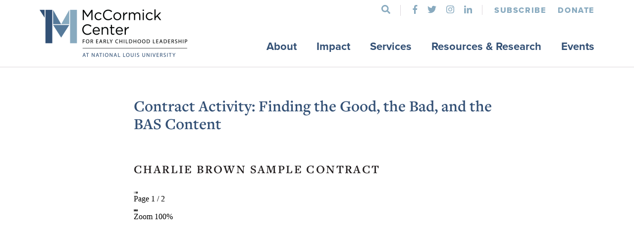

--- FILE ---
content_type: text/html; charset=UTF-8
request_url: https://mccormickcenter.nl.edu/bastta/
body_size: 9070
content:
<!doctype html>
<html>
<head>
	<meta charset="UTF-8" />
	<meta id="viewport" name="viewport" content="width=device-width">
	
	<link rel="stylesheet" href="https://use.typekit.net/fho4wns.css">
	<link rel="apple-touch-icon" sizes="57x57" href="/apple-icon-57x57.png">
	<link rel="apple-touch-icon" sizes="60x60" href="/apple-icon-60x60.png">
	<link rel="apple-touch-icon" sizes="72x72" href="/apple-icon-72x72.png">
	<link rel="apple-touch-icon" sizes="76x76" href="/apple-icon-76x76.png">
	<link rel="apple-touch-icon" sizes="114x114" href="/apple-icon-114x114.png">
	<link rel="apple-touch-icon" sizes="120x120" href="/apple-icon-120x120.png">
	<link rel="apple-touch-icon" sizes="144x144" href="/apple-icon-144x144.png">
	<link rel="apple-touch-icon" sizes="152x152" href="/apple-icon-152x152.png">
	<link rel="apple-touch-icon" sizes="180x180" href="/apple-icon-180x180.png">
	<link rel="icon" type="image/png" sizes="192x192"  href="/android-icon-192x192.png">
	<link rel="icon" type="image/png" sizes="32x32" href="/favicon-32x32.png">
	<link rel="icon" type="image/png" sizes="96x96" href="/favicon-96x96.png">
	<link rel="icon" type="image/png" sizes="16x16" href="/favicon-16x16.png">
	<meta name="msapplication-TileColor" content="#ffffff">
	<meta name="msapplication-TileImage" content="/ms-icon-144x144.png">
	<meta name="theme-color" content="#335075">
	
		<!-- All in One SEO 4.1.0.2 -->
		<title>BASTTA | McCormick Center for Early Childhood Leadership</title>
		<link rel="canonical" href="https://mccormickcenter.nl.edu/bastta/" />
		<meta name="google" content="nositelinkssearchbox" />
		<script type="application/ld+json" class="aioseo-schema">
			{"@context":"https:\/\/schema.org","@graph":[{"@type":"WebSite","@id":"https:\/\/mccormickcenter.nl.edu\/#website","url":"https:\/\/mccormickcenter.nl.edu\/","name":"McCormick Center for Early Childhood Leadership","description":"Improving outcomes for children, one leader at a time.","publisher":{"@id":"https:\/\/mccormickcenter.nl.edu\/#organization"}},{"@type":"Organization","@id":"https:\/\/mccormickcenter.nl.edu\/#organization","name":"McCormick Center for Early Childhood Leadership","url":"https:\/\/mccormickcenter.nl.edu\/"},{"@type":"BreadcrumbList","@id":"https:\/\/mccormickcenter.nl.edu\/bastta\/#breadcrumblist","itemListElement":[{"@type":"ListItem","@id":"https:\/\/mccormickcenter.nl.edu\/#listItem","position":"1","item":{"@id":"https:\/\/mccormickcenter.nl.edu\/#item","name":"Home","description":"The McCormick Center for Early Childhood Leadership is dedicated to improving the quality of early learning programs through professional development, research and evaluation, and public awareness.","url":"https:\/\/mccormickcenter.nl.edu\/"},"nextItem":"https:\/\/mccormickcenter.nl.edu\/bastta\/#listItem"},{"@type":"ListItem","@id":"https:\/\/mccormickcenter.nl.edu\/bastta\/#listItem","position":"2","item":{"@id":"https:\/\/mccormickcenter.nl.edu\/bastta\/#item","name":"BASTTA","url":"https:\/\/mccormickcenter.nl.edu\/bastta\/"},"previousItem":"https:\/\/mccormickcenter.nl.edu\/#listItem"}]},{"@type":"WebPage","@id":"https:\/\/mccormickcenter.nl.edu\/bastta\/#webpage","url":"https:\/\/mccormickcenter.nl.edu\/bastta\/","name":"BASTTA | McCormick Center for Early Childhood Leadership","inLanguage":"en-US","isPartOf":{"@id":"https:\/\/mccormickcenter.nl.edu\/#website"},"breadcrumb":{"@id":"https:\/\/mccormickcenter.nl.edu\/bastta\/#breadcrumblist"},"datePublished":"2021-09-07T15:03:13-05:00","dateModified":"2021-09-15T15:58:21-05:00"}]}
		</script>
		<!-- All in One SEO -->

<link rel='dns-prefetch' href='//www.googletagmanager.com' />
<link rel="alternate" title="oEmbed (JSON)" type="application/json+oembed" href="https://mccormickcenter.nl.edu/wp-json/oembed/1.0/embed?url=https%3A%2F%2Fmccormickcenter.nl.edu%2Fbastta%2F" />
<link rel="alternate" title="oEmbed (XML)" type="text/xml+oembed" href="https://mccormickcenter.nl.edu/wp-json/oembed/1.0/embed?url=https%3A%2F%2Fmccormickcenter.nl.edu%2Fbastta%2F&#038;format=xml" />
		<!-- This site uses the Google Analytics by MonsterInsights plugin v7.17.0 - Using Analytics tracking - https://www.monsterinsights.com/ -->
							<script src="//www.googletagmanager.com/gtag/js?id=UA-40062908-2"  type="text/javascript" data-cfasync="false"></script>
			<script type="text/javascript" data-cfasync="false">
				var mi_version = '7.17.0';
				var mi_track_user = true;
				var mi_no_track_reason = '';
				
								var disableStr = 'ga-disable-UA-40062908-2';

				/* Function to detect opted out users */
				function __gtagTrackerIsOptedOut() {
					return document.cookie.indexOf( disableStr + '=true' ) > - 1;
				}

				/* Disable tracking if the opt-out cookie exists. */
				if ( __gtagTrackerIsOptedOut() ) {
					window[disableStr] = true;
				}

				/* Opt-out function */
				function __gtagTrackerOptout() {
					document.cookie = disableStr + '=true; expires=Thu, 31 Dec 2099 23:59:59 UTC; path=/';
					window[disableStr] = true;
				}

				if ( 'undefined' === typeof gaOptout ) {
					function gaOptout() {
						__gtagTrackerOptout();
					}
				}
								window.dataLayer = window.dataLayer || [];
				if ( mi_track_user ) {
					function __gtagTracker() {dataLayer.push( arguments );}
					__gtagTracker( 'js', new Date() );
					__gtagTracker( 'set', {
						'developer_id.dZGIzZG' : true,
						                    });
					__gtagTracker( 'config', 'UA-40062908-2', {
						forceSSL:true,					} );
										window.gtag = __gtagTracker;										(
						function () {
							/* https://developers.google.com/analytics/devguides/collection/analyticsjs/ */
							/* ga and __gaTracker compatibility shim. */
							var noopfn = function () {
								return null;
							};
							var newtracker = function () {
								return new Tracker();
							};
							var Tracker = function () {
								return null;
							};
							var p = Tracker.prototype;
							p.get = noopfn;
							p.set = noopfn;
							p.send = function (){
								var args = Array.prototype.slice.call(arguments);
								args.unshift( 'send' );
								__gaTracker.apply(null, args);
							};
							var __gaTracker = function () {
								var len = arguments.length;
								if ( len === 0 ) {
									return;
								}
								var f = arguments[len - 1];
								if ( typeof f !== 'object' || f === null || typeof f.hitCallback !== 'function' ) {
									if ( 'send' === arguments[0] ) {
										var hitConverted, hitObject = false, action;
										if ( 'event' === arguments[1] ) {
											if ( 'undefined' !== typeof arguments[3] ) {
												hitObject = {
													'eventAction': arguments[3],
													'eventCategory': arguments[2],
													'eventLabel': arguments[4],
													'value': arguments[5] ? arguments[5] : 1,
												}
											}
										}
										if ( typeof arguments[2] === 'object' ) {
											hitObject = arguments[2];
										}
										if ( typeof arguments[5] === 'object' ) {
											Object.assign( hitObject, arguments[5] );
										}
										if ( 'undefined' !== typeof (
											arguments[1].hitType
										) ) {
											hitObject = arguments[1];
										}
										if ( hitObject ) {
											action = 'timing' === arguments[1].hitType ? 'timing_complete' : hitObject.eventAction;
											hitConverted = mapArgs( hitObject );
											__gtagTracker( 'event', action, hitConverted );
										}
									}
									return;
								}

								function mapArgs( args ) {
									var gaKey, hit = {};
									var gaMap = {
										'eventCategory': 'event_category',
										'eventAction': 'event_action',
										'eventLabel': 'event_label',
										'eventValue': 'event_value',
										'nonInteraction': 'non_interaction',
										'timingCategory': 'event_category',
										'timingVar': 'name',
										'timingValue': 'value',
										'timingLabel': 'event_label',
									};
									for ( gaKey in gaMap ) {
										if ( 'undefined' !== typeof args[gaKey] ) {
											hit[gaMap[gaKey]] = args[gaKey];
										}
									}
									return hit;
								}

								try {
									f.hitCallback();
								} catch ( ex ) {
								}
							};
							__gaTracker.create = newtracker;
							__gaTracker.getByName = newtracker;
							__gaTracker.getAll = function () {
								return [];
							};
							__gaTracker.remove = noopfn;
							__gaTracker.loaded = true;
							window['__gaTracker'] = __gaTracker;
						}
					)();
									} else {
										console.log( "" );
					( function () {
							function __gtagTracker() {
								return null;
							}
							window['__gtagTracker'] = __gtagTracker;
							window['gtag'] = __gtagTracker;
					} )();
									}
			</script>
				<!-- / Google Analytics by MonsterInsights -->
		<style id='wp-img-auto-sizes-contain-inline-css' type='text/css'>
img:is([sizes=auto i],[sizes^="auto," i]){contain-intrinsic-size:3000px 1500px}
/*# sourceURL=wp-img-auto-sizes-contain-inline-css */
</style>
<style id='wp-emoji-styles-inline-css' type='text/css'>

	img.wp-smiley, img.emoji {
		display: inline !important;
		border: none !important;
		box-shadow: none !important;
		height: 1em !important;
		width: 1em !important;
		margin: 0 0.07em !important;
		vertical-align: -0.1em !important;
		background: none !important;
		padding: 0 !important;
	}
/*# sourceURL=wp-emoji-styles-inline-css */
</style>
<style id='classic-theme-styles-inline-css' type='text/css'>
/*! This file is auto-generated */
.wp-block-button__link{color:#fff;background-color:#32373c;border-radius:9999px;box-shadow:none;text-decoration:none;padding:calc(.667em + 2px) calc(1.333em + 2px);font-size:1.125em}.wp-block-file__button{background:#32373c;color:#fff;text-decoration:none}
/*# sourceURL=/wp-includes/css/classic-themes.min.css */
</style>
<link rel='stylesheet' id='theme_style-css' href='https://mccormickcenter.nl.edu/wp-content/themes/mccormick/css/style.php/style.scss?ver=31522249002' type='text/css' media='all' />
<link rel='stylesheet' id='tablepress-default-css' href='https://mccormickcenter.nl.edu/wp-content/tablepress-combined.min.css?ver=5' type='text/css' media='all' />
<!--n2css--><script type="text/javascript" id="monsterinsights-frontend-script-js-extra">
/* <![CDATA[ */
var monsterinsights_frontend = {"js_events_tracking":"true","download_extensions":"doc,pdf,ppt,zip,xls,docx,pptx,xlsx","inbound_paths":"[]","home_url":"https://mccormickcenter.nl.edu","hash_tracking":"false","ua":"UA-40062908-2"};
//# sourceURL=monsterinsights-frontend-script-js-extra
/* ]]> */
</script>
<script type="text/javascript" src="https://mccormickcenter.nl.edu/wp-content/plugins/google-analytics-for-wordpress/assets/js/frontend-gtag.min.js?ver=7.17.0" id="monsterinsights-frontend-script-js"></script>
<script type="text/javascript" src="https://mccormickcenter.nl.edu/wp-includes/js/jquery/jquery.min.js?ver=3.7.1" id="jquery-core-js"></script>
<script type="text/javascript" src="https://mccormickcenter.nl.edu/wp-includes/js/jquery/jquery-migrate.min.js?ver=3.4.1" id="jquery-migrate-js"></script>
<script type="text/javascript" src="https://mccormickcenter.nl.edu/wp-content/themes/mccormick/js/lib.js?ver=1523288094" id="theme_lib-js"></script>
<script type="text/javascript" src="https://mccormickcenter.nl.edu/wp-content/themes/mccormick/js/script.js?ver=1533669363" id="theme_script-js"></script>

<!-- Google tag (gtag.js) snippet added by Site Kit -->

<!-- Google Analytics snippet added by Site Kit -->
<script type="text/javascript" src="https://www.googletagmanager.com/gtag/js?id=GT-NCLMB7BD" id="google_gtagjs-js" async></script>
<script type="text/javascript" id="google_gtagjs-js-after">
/* <![CDATA[ */
window.dataLayer = window.dataLayer || [];function gtag(){dataLayer.push(arguments);}
gtag("set","linker",{"domains":["mccormickcenter.nl.edu"]});
gtag("js", new Date());
gtag("set", "developer_id.dZTNiMT", true);
gtag("config", "GT-NCLMB7BD");
//# sourceURL=google_gtagjs-js-after
/* ]]> */
</script>

<!-- End Google tag (gtag.js) snippet added by Site Kit -->
<link rel="https://api.w.org/" href="https://mccormickcenter.nl.edu/wp-json/" /><link rel="alternate" title="JSON" type="application/json" href="https://mccormickcenter.nl.edu/wp-json/wp/v2/pages/15971" /><link rel="EditURI" type="application/rsd+xml" title="RSD" href="https://mccormickcenter.nl.edu/xmlrpc.php?rsd" />
<link rel='shortlink' href='https://mccormickcenter.nl.edu/?p=15971' />
<meta name="generator" content="Site Kit by Google 1.126.0" /><!-- Linkedin Insight Base Code --!><script type='text/javascript'>_linkedin_partner_id = '3810226';window._linkedin_data_partner_ids = window._linkedin_data_partner_ids || [];window._linkedin_data_partner_ids.push(_linkedin_partner_id);</script><script type='text/javascript'>(function(){var s = document.getElementsByTagName('script')[0];var b = document.createElement('script');b.type = 'text/javascript';b.async = true;b.src = 'https://snap.licdn.com/li.lms-analytics/insight.min.js';s.parentNode.insertBefore(b, s);})();</script><noscript><img height='1' width='1' style='display:none;' alt='' src='https://dc.ads.linkedin.com/collect/?pid=3810226&fmt=gif' /></noscript><!-- End Linkedin Insight Base Code --!>
        <script type="text/javascript">
            var ajaxurl = 'https://mccormickcenter.nl.edu/wp-admin/admin-ajax.php';
        </script>
</head>
<body>
<!--
class="wp-singular page-template-default page page-id-15971 wp-theme-mccormick"-->
<div id="header-spacer"></div>
<div id="header">
	<div class="top-area">
		<div class="global-contain">
			<div id="logo">
				<a href="/">
					<img src="https://mccormickcenter.nl.edu/wp-content/themes/mccormick/images/logos/mccormick-logo-96.png" class="large">
					<img src="https://mccormickcenter.nl.edu/wp-content/themes/mccormick/images/logos/mccormick-logo-mobile-80.png" class="large mobile">
					<img src="https://mccormickcenter.nl.edu/wp-content/themes/mccormick/images/logos/mccormick-logo-condensed-40.png" class="small">
				</a>
			</div>
			<div class="right">
				<div class="search-social-donate">
					<form class="header-search" action="/search/" method="get">
						<input type="text" name="search" placeholder="Search">
						<div type="submit" class="search-button">
							<i class="fas fa-search"></i>
						</div>
					</form>
					<ul class="social">
						<li><a href="https://www.facebook.com/mccormick.center" target="_blank"><i class="fab fa-facebook-f"></i></a></li>
						<li><a href="https://twitter.com/MCECL" target="_blank"><i class="fab fa-twitter"></i></a></li>
												<li><a href="https://www.instagram.com/mccormickcenter_nlu/" target="_blank"><i class="fab fa-instagram"></i></a></li>
						<li><a href="http://www.linkedin.com/company/mccormick-center-for-early-childhood-leadership" target="_blank"><i class="fab fa-linkedin-in"></i></a></li>
					</ul>
					<div class="subscribe">
						<a href="http://eepurl.com/b3mPQ5" target="_blank">Subscribe</a>
					</div>
					<div class="donate">
						<a href="https://mccormickcenter.nl.edu/donate/">Donate</a>
					</div>
				</div>
				<div class="main-nav"><ul id="menu-main-menu" class="menu"><li id="menu-item-28" class="menu-item menu-item-type-post_type menu-item-object-page menu-item-has-children menu-item-28"><a href="https://mccormickcenter.nl.edu/about/">About</a>
<ul class="sub-menu">
	<li id="menu-item-29" class="menu-item menu-item-type-post_type menu-item-object-page menu-item-29"><a href="https://mccormickcenter.nl.edu/about/history/">History</a></li>
	<li id="menu-item-172" class="menu-item menu-item-type-post_type menu-item-object-page menu-item-172"><a href="https://mccormickcenter.nl.edu/about/team/">Team</a></li>
	<li id="menu-item-454" class="menu-item menu-item-type-post_type menu-item-object-page menu-item-454"><a href="https://mccormickcenter.nl.edu/about/national-louis-university/">National Louis University (NLU)</a></li>
</ul>
</li>
<li id="menu-item-11154" class="menu-item menu-item-type-post_type menu-item-object-page menu-item-has-children menu-item-11154"><a href="https://mccormickcenter.nl.edu/impact/">Impact</a>
<ul class="sub-menu">
	<li id="menu-item-12944" class="menu-item menu-item-type-post_type menu-item-object-page menu-item-12944"><a href="https://mccormickcenter.nl.edu/impact/theory-of-change/">Theory of Change</a></li>
</ul>
</li>
<li id="menu-item-142" class="menu-item menu-item-type-post_type menu-item-object-page menu-item-has-children menu-item-142"><a href="https://mccormickcenter.nl.edu/services/">Services</a>
<ul class="sub-menu">
	<li id="menu-item-11520" class="subnav-category menu-item menu-item-type-custom menu-item-object-custom menu-item-11520"><a href="#">Professional Learning</a></li>
	<li id="menu-item-13600" class="menu-item menu-item-type-post_type menu-item-object-page menu-item-13600"><a href="https://mccormickcenter.nl.edu/services/leadership-academies/">Leadership Academies</a></li>
	<li id="menu-item-11083" class="menu-item menu-item-type-post_type menu-item-object-page menu-item-11083"><a href="https://mccormickcenter.nl.edu/services/national-director-credential-2/">National Director Credential</a></li>
	<li id="menu-item-11085" class="menu-item menu-item-type-post_type menu-item-object-page menu-item-11085"><a href="https://mccormickcenter.nl.edu/services/program-evaluation/">Program Evaluation</a></li>
	<li id="menu-item-13942" class="menu-item menu-item-type-post_type menu-item-object-page menu-item-13942"><a href="https://mccormickcenter.nl.edu/services/technical-assistance/">Technical Assistance</a></li>
	<li id="menu-item-11521" class="subnav-category menu-item menu-item-type-custom menu-item-object-custom menu-item-11521"><a href="#">Systems Building Support</a></li>
	<li id="menu-item-11084" class="menu-item menu-item-type-post_type menu-item-object-page menu-item-11084"><a href="https://mccormickcenter.nl.edu/services/professional-development-systems/">Professional Development Systems</a></li>
	<li id="menu-item-13768" class="menu-item menu-item-type-post_type menu-item-object-page menu-item-13768"><a href="https://mccormickcenter.nl.edu/services/quality-assessment/">Quality Assessment</a></li>
	<li id="menu-item-11086" class="menu-item menu-item-type-post_type menu-item-object-page menu-item-11086"><a href="https://mccormickcenter.nl.edu/services/quality-rating-and-improvement-systems/">Quality Rating &#038; Improvement Systems</a></li>
</ul>
</li>
<li id="menu-item-297" class="menu-item menu-item-type-post_type menu-item-object-page menu-item-has-children menu-item-297"><a href="https://mccormickcenter.nl.edu/resources-and-research-2/">Resources &#038; Research</a>
<ul class="sub-menu">
	<li id="menu-item-16971" class="menu-item menu-item-type-post_type menu-item-object-page menu-item-16971"><a href="https://mccormickcenter.nl.edu/resources-and-research-2/l-e-a-d-clearinghouse/">L.E.A.D. Clearinghouse</a></li>
	<li id="menu-item-232" class="updates menu-item menu-item-type-custom menu-item-object-custom menu-item-232"><a href="https://mccormickcenter.nl.edu/updates/">Updates</a></li>
	<li id="menu-item-23" class="menu-item menu-item-type-custom menu-item-object-custom menu-item-23"><a href="https://mccormickcenter.nl.edu/library/">Library</a></li>
</ul>
</li>
<li id="menu-item-14" class="menu-item menu-item-type-custom menu-item-object-custom menu-item-has-children menu-item-14"><a href="https://mccormickcenter.nl.edu/events/">Events</a>
<ul class="sub-menu">
	<li id="menu-item-15980" class="menu-item menu-item-type-custom menu-item-object-custom menu-item-15980"><a href="https://mccormickcenter.nl.edu/leadership-connections-national-conference/">Leadership Connections™ National Conference</a></li>
	<li id="menu-item-11509" class="menu-item menu-item-type-custom menu-item-object-custom menu-item-11509"><a href="/events/#upcoming-events">Upcoming Events</a></li>
	<li id="menu-item-11510" class="menu-item menu-item-type-custom menu-item-object-custom menu-item-11510"><a href="/events/#online-events">Online Events</a></li>
</ul>
</li>
</ul></div>			</div>
			<div class="clear"></div>
		</div>
		<div class="mobile-button">
			<span></span>
			<span></span>
			<span></span>
		</div>
	</div>
	<div class="bottom-area">
		<div class="global-contain">
			<!-- created with HeaderScript -->
		</div>
	</div>
	<div class="mobile-nav-contain">
		<div class="mobile-nav"><ul id="menu-main-menu-1" class="menu"><li class="menu-item menu-item-type-post_type menu-item-object-page menu-item-has-children menu-item-28"><a href="https://mccormickcenter.nl.edu/about/">About</a>
<ul class="sub-menu">
	<li class="menu-item menu-item-type-post_type menu-item-object-page menu-item-29"><a href="https://mccormickcenter.nl.edu/about/history/">History</a></li>
	<li class="menu-item menu-item-type-post_type menu-item-object-page menu-item-172"><a href="https://mccormickcenter.nl.edu/about/team/">Team</a></li>
	<li class="menu-item menu-item-type-post_type menu-item-object-page menu-item-454"><a href="https://mccormickcenter.nl.edu/about/national-louis-university/">National Louis University (NLU)</a></li>
</ul>
</li>
<li class="menu-item menu-item-type-post_type menu-item-object-page menu-item-has-children menu-item-11154"><a href="https://mccormickcenter.nl.edu/impact/">Impact</a>
<ul class="sub-menu">
	<li class="menu-item menu-item-type-post_type menu-item-object-page menu-item-12944"><a href="https://mccormickcenter.nl.edu/impact/theory-of-change/">Theory of Change</a></li>
</ul>
</li>
<li class="menu-item menu-item-type-post_type menu-item-object-page menu-item-has-children menu-item-142"><a href="https://mccormickcenter.nl.edu/services/">Services</a>
<ul class="sub-menu">
	<li class="subnav-category menu-item menu-item-type-custom menu-item-object-custom menu-item-11520"><a href="#">Professional Learning</a></li>
	<li class="menu-item menu-item-type-post_type menu-item-object-page menu-item-13600"><a href="https://mccormickcenter.nl.edu/services/leadership-academies/">Leadership Academies</a></li>
	<li class="menu-item menu-item-type-post_type menu-item-object-page menu-item-11083"><a href="https://mccormickcenter.nl.edu/services/national-director-credential-2/">National Director Credential</a></li>
	<li class="menu-item menu-item-type-post_type menu-item-object-page menu-item-11085"><a href="https://mccormickcenter.nl.edu/services/program-evaluation/">Program Evaluation</a></li>
	<li class="menu-item menu-item-type-post_type menu-item-object-page menu-item-13942"><a href="https://mccormickcenter.nl.edu/services/technical-assistance/">Technical Assistance</a></li>
	<li class="subnav-category menu-item menu-item-type-custom menu-item-object-custom menu-item-11521"><a href="#">Systems Building Support</a></li>
	<li class="menu-item menu-item-type-post_type menu-item-object-page menu-item-11084"><a href="https://mccormickcenter.nl.edu/services/professional-development-systems/">Professional Development Systems</a></li>
	<li class="menu-item menu-item-type-post_type menu-item-object-page menu-item-13768"><a href="https://mccormickcenter.nl.edu/services/quality-assessment/">Quality Assessment</a></li>
	<li class="menu-item menu-item-type-post_type menu-item-object-page menu-item-11086"><a href="https://mccormickcenter.nl.edu/services/quality-rating-and-improvement-systems/">Quality Rating &#038; Improvement Systems</a></li>
</ul>
</li>
<li class="menu-item menu-item-type-post_type menu-item-object-page menu-item-has-children menu-item-297"><a href="https://mccormickcenter.nl.edu/resources-and-research-2/">Resources &#038; Research</a>
<ul class="sub-menu">
	<li class="menu-item menu-item-type-post_type menu-item-object-page menu-item-16971"><a href="https://mccormickcenter.nl.edu/resources-and-research-2/l-e-a-d-clearinghouse/">L.E.A.D. Clearinghouse</a></li>
	<li class="updates menu-item menu-item-type-custom menu-item-object-custom menu-item-232"><a href="https://mccormickcenter.nl.edu/updates/">Updates</a></li>
	<li class="menu-item menu-item-type-custom menu-item-object-custom menu-item-23"><a href="https://mccormickcenter.nl.edu/library/">Library</a></li>
</ul>
</li>
<li class="menu-item menu-item-type-custom menu-item-object-custom menu-item-has-children menu-item-14"><a href="https://mccormickcenter.nl.edu/events/">Events</a>
<ul class="sub-menu">
	<li class="menu-item menu-item-type-custom menu-item-object-custom menu-item-15980"><a href="https://mccormickcenter.nl.edu/leadership-connections-national-conference/">Leadership Connections™ National Conference</a></li>
	<li class="menu-item menu-item-type-custom menu-item-object-custom menu-item-11509"><a href="/events/#upcoming-events">Upcoming Events</a></li>
	<li class="menu-item menu-item-type-custom menu-item-object-custom menu-item-11510"><a href="/events/#online-events">Online Events</a></li>
</ul>
</li>
</ul></div>		<div class="bottom-section">
			<form class="mobile-header-search" action="/search/" method="get">
				<div class="search-button">
					<i class="fas fa-search"></i>
				</div>
				<input type="text" name="search">
			</form>
			<div class="donate">
				<a href="https://mccormickcenter.nl.edu/donate/">Donate</a>
			</div>
			<div class="donate">
				<a href="#" class="newsletter-signup">Subscribe</a><br>
			</div>
			<ul class="social">
				<li><a href="https://www.facebook.com/mccormick.center" target="_blank"><i class="fab fa-facebook-f"></i></a></li>
				<li><a href="https://twitter.com/MCECL" target="_blank"><i class="fab fa-twitter"></i></a></li>
								<li><a href="https://www.instagram.com/mccormickcenter_nlu/" target="_blank"><i class="fab fa-instagram"></i></a></li>
				<li><a href="http://www.linkedin.com/company/mccormick-center-for-early-childhood-leadership" target="_blank"><i class="fab fa-linkedin-in"></i></a></li>
			</ul>
		</div>
	</div>
</div>
<script>
	HeaderScript.init();
</script>
<div id="page" class="standard">
<div class="modularized-content"><div class='page-section white'>		<div class="standard-text">
			<div class="global-small-inner-contain">
				<div class="std-content">
					<h1>Contract Activity: Finding the Good, the Bad, and the BAS Content</h1>
<p>&nbsp;</p>
<h3>Charlie Brown Sample Contract</h3>
<a href="https://mccormickcenter.nl.edu/wp-content/uploads/2021/08/Challie-Brown-Sample-Contract-2021-09-02.pdf" class="pdfemb-viewer" style="width: 750px; " data-width="750" data-height="max"  data-toolbar="both" data-toolbar-fixed="off">Challie Brown Sample Contract 2021 09 02<br/></a>
<p>&nbsp;</p>
<h3>WeCare Sample Contract</h3>
<a href="https://mccormickcenter.nl.edu/wp-content/uploads/2021/08/WeCareAgreement-Sample-Contract-2021-09-02.pdf" class="pdfemb-viewer" style="width: 750px; " data-width="750" data-height="max"  data-toolbar="both" data-toolbar-fixed="off">WeCareAgreement Sample Contract 2021 09 02<br/></a>
<p>&nbsp;</p>
<h3>BBFCC Sample Contract</h3>
<a href="https://mccormickcenter.nl.edu/wp-content/uploads/2021/09/BBFCC-Sample-Contract-2021-09-01.pdf" class="pdfemb-viewer" style="width: 750px; " data-width="750" data-height="max"  data-toolbar="both" data-toolbar-fixed="off">BBFCC Sample Contract 2021<br/></a>

				</div>
			</div>
		</div></div></div></div>
<div id="footer">
	<div class="top">
		<div class="global-contain">
			<div class="social-subscribe">
				<ul class="social">
					<li><a href="https://www.facebook.com/mccormick.center" target="_blank"><i class="fab fa-facebook-f"></i></a></li>
					<li><a href="https://twitter.com/MCECL" target="_blank"><i class="fab fa-twitter"></i></a></li>
										<li><a href="https://www.instagram.com/mccormickcenter_nlu/" target="_blank"><i class="fab fa-instagram"></i></a></li>
					<li><a href="http://www.linkedin.com/company/mccormick-center-for-early-childhood-leadership" target="_blank"><i class="fab fa-linkedin-in"></i></a></li>
				</ul>
				<div class="newsletter-signup"><a href="http://eepurl.com/b3mPQ5" target="_blank">Subscribe</a></div>
			</div>
			<div class="donate">
				<a href="https://mccormickcenter.nl.edu/donate/">Donate</a>
			</div>
			<div class="clear"></div>
		</div>
	</div>
	<div class="middle">
		<div class="global-contain">
			<div class="contact-info">
				<a href="https://www.google.com/maps/d/u/0/edit?mid=1zQ5nRfxb3FnFudLxg4_IvllnWNM5tCcY&usp=sharing" target="_blank">
					<p><strong>McCormick Center for Early Childhood Leadership<br>at National Louis University</strong></p>
					<p>1.833.LEAD.ECE</p>
				</a>
				<p class="contact"><a href="https://mccormickcenter.nl.edu/contact/">Contact Us</a></p>
			</div>
			<div class="nl-university">
				<a href="https://mccormickcenter.nl.edu/about/national-louis-university/" target="_blank">
					Discover your career pathway with the McCormick Center and National Louis University. Learn more about our college credit options. 				</a>
			</div>
			<div class="clear"></div>
		</div>
	</div>
	<div class="bottom">
		<div class="global-contain">
			<div class="google-translate-contain">
				<div id="google_translate_element"></div><script type="text/javascript">
				function googleTranslateElementInit() {
				  new google.translate.TranslateElement({pageLanguage: 'en', layout: google.translate.TranslateElement.InlineLayout.HORIZONTAL}, 'google_translate_element');
				}
				</script><script type="text/javascript" src="//translate.google.com/translate_a/element.js?cb=googleTranslateElementInit"></script>
			</div>
			<div class="copyright">
				&copy; 2026 McCormick Center for Early Childhood Leadership. All Rights Reserved. <a href="https://mccormickcenter.nl.edu/privacy-and-legal/">Privacy Policy</a>
			</div>
			<div class="clear"></div>
		</div>
	</div>
</div>
<div id="popup-overlay"></div>
<div id="newsletter-popup-contain">
	<div class="std-content">
		<h1>Subscribe</h1>
		<form name="newsletter-subscribe" class="fld-form-rules">
			<input type="text" name="first-name" placeholder="First Name" class="fld-validate-me" autocomplete="given-name">
			<input type="text" name="last-name" placeholder="Last Name" class="fld-validate-me" autocomplete="family-name">
			<input type="email" name="email" placeholder="Email" class="fld-validate-me" autocomplete="email">
			<select name="job-title" class="customselect fld-validate-me" data-validate-type="dropdown">
				<option value="">Job Title</option>
				<option value="Director/Assistant Director">Director/Assistant Director</option>
				<option value="Education or Family Coordinator">Education or Family Coordinator</option>
				<option value="Family Child Care Provider">Family Child Care Provider</option>
				<option value="Trainer/Coach/Technical Assistance Specialist">Trainer/Coach/Technical Assistance Specialist</option>
				<option value="Researcher/Assessor">Researcher/Assessor</option>
				<option value="Policymaker/Federal or State Administrator">Policymaker/Federal or State Administrator</option>
				<option value="Principal/Assistant Principal">Principal/Assistant Principal</option>
				<option value="Teacher">Teacher</option>
				<option value="Student">Student</option>
				<option value="Other">Other</option>
			</select>
			<input type="text" name="country" placeholder="Country" autocomplete="country-name" class="fld-validate-me">
			<input type="text" name="state" placeholder="State" autocomplete="address-level1" class="fld-validate-me">
			<input type="text" name="zip" placeholder="Zip Code" autocomplete="postal-code" class="fld-validate-me">
			<select name="interests" class="customselect fld-validate-me" data-validate-type="dropdown">
				<option value="">Interests</option>
				<option value="Director’s Toolbox management series training">Director’s Toolbox management series training</option>
				<option value="L.E.A.D. Early Childhood™ Clearinghouse">L.E.A.D. Early Childhood™ Clearinghouse</option>
				<option value="Leadership Academies (Taking Charge of Change™ / Taking the Lead)">Leadership Academies (Taking Charge of Change™ / Taking the Lead)</option>
				<option value="Leadership Connections™ National Conference">Leadership Connections™ National Conference</option>
				<option value="National Director Credential (Aim4Excellence™)">National Director Credential (Aim4Excellence™)</option>
				<option value="eLearning">eLearning</option>
				<option value="PAS/BAS/ECWES">PAS/BAS/ECWES</option>
				<option value="Resource Library">Resource Library</option>
				<option value="Other">Other</option>
			</select>
			<select name="list-type" class="customselect fld-validate-me" data-validate-type="dropdown">
					<option value="">List Type</option>
					<option value="All">All Lists</option>
					<option value="Events">Events (monthly; announcements about upcoming McCormick Center professional learning opportunities)</option>
					<option value="Resources">Resources (two per month; resources that align with whole leadership)</option>
					<option value="Updates">Updates (monthly; news and updates about issues, innovation, research, and policies affecting early childhood leadership.)</option>
			</select>
			<input type="submit" value="Submit">
		</form>
	</div>
</div>
<script type="speculationrules">
{"prefetch":[{"source":"document","where":{"and":[{"href_matches":"/*"},{"not":{"href_matches":["/wp-*.php","/wp-admin/*","/wp-content/uploads/*","/wp-content/*","/wp-content/plugins/*","/wp-content/themes/mccormick/*","/*\\?(.+)"]}},{"not":{"selector_matches":"a[rel~=\"nofollow\"]"}},{"not":{"selector_matches":".no-prefetch, .no-prefetch a"}}]},"eagerness":"conservative"}]}
</script>
<script type="text/javascript" src="https://mccormickcenter.nl.edu/wp-content/plugins/accordion-14/js/accordion.js?ver=6.9" id="accordion-plugin-script-js"></script>
<script type="text/javascript" src="https://mccormickcenter.nl.edu/wp-content/plugins/accordion-14/js/jquery.highlight-4.js?ver=6.9" id="accordion-highlight-script-js"></script>
<script type="text/javascript" src="https://mccormickcenter.nl.edu/wp-content/plugins/lead-microsite/assets/js/site.js?1522250922&amp;ver=1.0" id="p14-global-js-js"></script>
<script type="text/javascript" id="pdfemb_embed_pdf_js-js-extra">
/* <![CDATA[ */
var pdfemb_trans = {"worker_src":"https://mccormickcenter.nl.edu/wp-content/plugins/pdf-embedder/js/pdfjs/pdf-4.6.2.worker.min.js","cmap_url":"https://mccormickcenter.nl.edu/wp-content/plugins/pdf-embedder/js/pdfjs/cmaps/","poweredby":"off","objectL10n":{"loading":"Loading...","page":"Page","zoom":"Zoom","prev":"Previous page","next":"Next page","zoomin":"Zoom In","zoomout":"Zoom Out","secure":"Secure","download":"Download PDF","fullscreen":"Full Screen","domainerror":"Error: URL to the PDF file must be on exactly the same domain as the current web page.","clickhereinfo":"Click here for more info","widthheightinvalid":"PDF page width or height are invalid","viewinfullscreen":"View in Full Screen"}};
//# sourceURL=pdfemb_embed_pdf_js-js-extra
/* ]]> */
</script>
<script type="text/javascript" src="https://mccormickcenter.nl.edu/wp-content/plugins/pdf-embedder/js/all-pdfemb-basic-4.6.2.min.js?ver=6.9" id="pdfemb_embed_pdf_js-js"></script>
<script type="text/javascript" src="https://mccormickcenter.nl.edu/wp-content/plugins/pdf-embedder/js/pdfjs/pdf-4.6.2.min.js?ver=4.6.2" id="pdfemb_pdf_js-js"></script>
<script id="wp-emoji-settings" type="application/json">
{"baseUrl":"https://s.w.org/images/core/emoji/17.0.2/72x72/","ext":".png","svgUrl":"https://s.w.org/images/core/emoji/17.0.2/svg/","svgExt":".svg","source":{"concatemoji":"https://mccormickcenter.nl.edu/wp-includes/js/wp-emoji-release.min.js?ver=6.9"}}
</script>
<script type="module">
/* <![CDATA[ */
/*! This file is auto-generated */
const a=JSON.parse(document.getElementById("wp-emoji-settings").textContent),o=(window._wpemojiSettings=a,"wpEmojiSettingsSupports"),s=["flag","emoji"];function i(e){try{var t={supportTests:e,timestamp:(new Date).valueOf()};sessionStorage.setItem(o,JSON.stringify(t))}catch(e){}}function c(e,t,n){e.clearRect(0,0,e.canvas.width,e.canvas.height),e.fillText(t,0,0);t=new Uint32Array(e.getImageData(0,0,e.canvas.width,e.canvas.height).data);e.clearRect(0,0,e.canvas.width,e.canvas.height),e.fillText(n,0,0);const a=new Uint32Array(e.getImageData(0,0,e.canvas.width,e.canvas.height).data);return t.every((e,t)=>e===a[t])}function p(e,t){e.clearRect(0,0,e.canvas.width,e.canvas.height),e.fillText(t,0,0);var n=e.getImageData(16,16,1,1);for(let e=0;e<n.data.length;e++)if(0!==n.data[e])return!1;return!0}function u(e,t,n,a){switch(t){case"flag":return n(e,"\ud83c\udff3\ufe0f\u200d\u26a7\ufe0f","\ud83c\udff3\ufe0f\u200b\u26a7\ufe0f")?!1:!n(e,"\ud83c\udde8\ud83c\uddf6","\ud83c\udde8\u200b\ud83c\uddf6")&&!n(e,"\ud83c\udff4\udb40\udc67\udb40\udc62\udb40\udc65\udb40\udc6e\udb40\udc67\udb40\udc7f","\ud83c\udff4\u200b\udb40\udc67\u200b\udb40\udc62\u200b\udb40\udc65\u200b\udb40\udc6e\u200b\udb40\udc67\u200b\udb40\udc7f");case"emoji":return!a(e,"\ud83e\u1fac8")}return!1}function f(e,t,n,a){let r;const o=(r="undefined"!=typeof WorkerGlobalScope&&self instanceof WorkerGlobalScope?new OffscreenCanvas(300,150):document.createElement("canvas")).getContext("2d",{willReadFrequently:!0}),s=(o.textBaseline="top",o.font="600 32px Arial",{});return e.forEach(e=>{s[e]=t(o,e,n,a)}),s}function r(e){var t=document.createElement("script");t.src=e,t.defer=!0,document.head.appendChild(t)}a.supports={everything:!0,everythingExceptFlag:!0},new Promise(t=>{let n=function(){try{var e=JSON.parse(sessionStorage.getItem(o));if("object"==typeof e&&"number"==typeof e.timestamp&&(new Date).valueOf()<e.timestamp+604800&&"object"==typeof e.supportTests)return e.supportTests}catch(e){}return null}();if(!n){if("undefined"!=typeof Worker&&"undefined"!=typeof OffscreenCanvas&&"undefined"!=typeof URL&&URL.createObjectURL&&"undefined"!=typeof Blob)try{var e="postMessage("+f.toString()+"("+[JSON.stringify(s),u.toString(),c.toString(),p.toString()].join(",")+"));",a=new Blob([e],{type:"text/javascript"});const r=new Worker(URL.createObjectURL(a),{name:"wpTestEmojiSupports"});return void(r.onmessage=e=>{i(n=e.data),r.terminate(),t(n)})}catch(e){}i(n=f(s,u,c,p))}t(n)}).then(e=>{for(const n in e)a.supports[n]=e[n],a.supports.everything=a.supports.everything&&a.supports[n],"flag"!==n&&(a.supports.everythingExceptFlag=a.supports.everythingExceptFlag&&a.supports[n]);var t;a.supports.everythingExceptFlag=a.supports.everythingExceptFlag&&!a.supports.flag,a.supports.everything||((t=a.source||{}).concatemoji?r(t.concatemoji):t.wpemoji&&t.twemoji&&(r(t.twemoji),r(t.wpemoji)))});
//# sourceURL=https://mccormickcenter.nl.edu/wp-includes/js/wp-emoji-loader.min.js
/* ]]> */
</script>
<script defer src="https://use.fontawesome.com/releases/v5.0.6/js/all.js"></script>
</body>
</html>